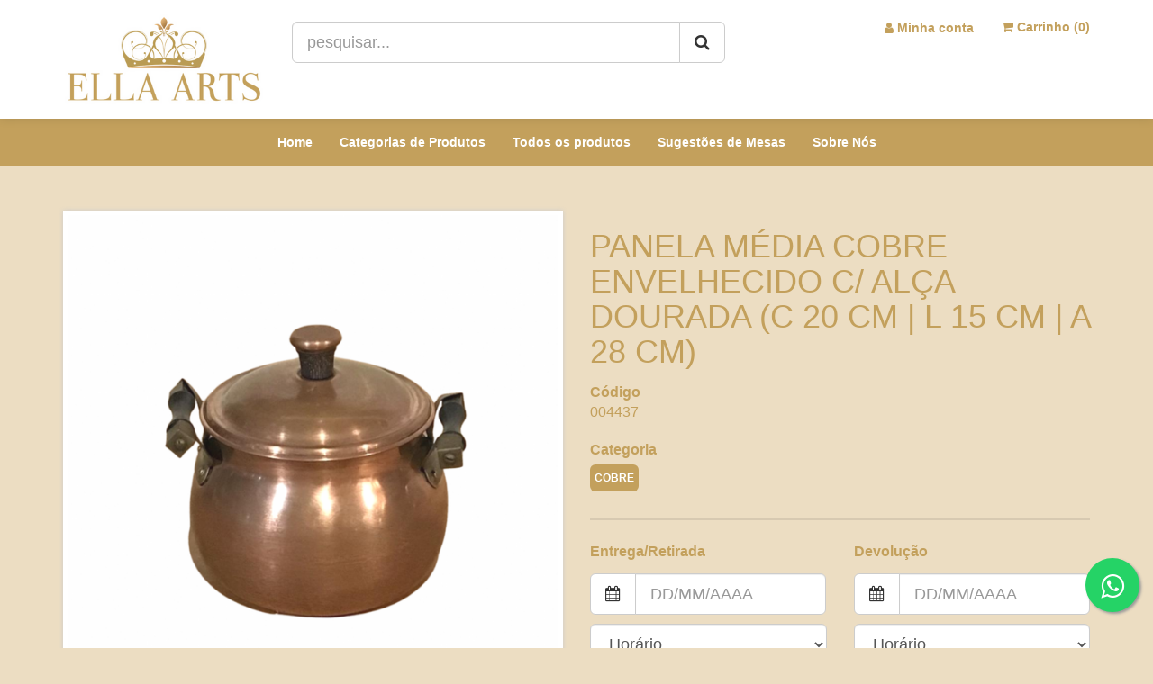

--- FILE ---
content_type: text/html; charset=utf-8
request_url: https://ellaarts.com.br/Shop/p/004437/panela-media-cobre-envelhecido-c-alca-dourada-c-20-cm--l-15-cm--a-28-cm
body_size: 7971
content:
<!DOCTYPE html>
<html lang="pt-br">
    <head>
            
        <!-- Global site tag (gtag.js) - Google Analytics -->
        <script async src="https://www.googletagmanager.com/gtag/js?id=UA-60739030-1"></script>
        <script>
            window.dataLayer = window.dataLayer || [];
            function gtag(){dataLayer.push(arguments);}
            gtag('js', new Date());
            gtag('config', 'UA-60739030-1');            
        </script>
        <script async src="https://www.googletagmanager.com/gtag/js?id=G-LC5TDYYBCJ"></script>
        <script>
          window.dataLayer = window.dataLayer || [];
          function gtag(){dataLayer.push(arguments);}
          gtag('js', new Date());

          gtag('config', 'G-LC5TDYYBCJ');
          gtag('set', 'event_properties', {'page_view_store': '2964'});
          gtag('set', 'user_properties', {'stores': '2964'});
          gtag('config', 'G-LC5TDYYBCJ', {
                'custom_map': {'dimension3': 'stores'}
            });
            gtag('event', 'page_view', {'stores': '2964'});
        </script>
        <meta name="facebook-domain-verification" content="200740891649321" /><meta name="google-site-verification" content="hpZRXt8ipXauAZpZ106eunzCGWCflZCmnbf1nCtmueA" />        <!-- SITE TITTLE -->
        <meta charset="utf-8">
        <meta http-equiv="X-UA-Compatible" content="IE=edge">
        <meta name="viewport" content="width=device-width, initial-scale=1">
        <meta charset="utf-8">
        <meta http-equiv="X-UA-Compatible" content="IE=edge">
        <meta name="viewport" content="width=device-width, initial-scale=1, maximum-scale=1, user-scalable=no">
        <meta name="description" content="PANELA MÉDIA COBRE ENVELHECIDO C/ ALÇA DOURADA (C 20 CM | L 15 CM | A 28 CM)">
        <meta name="author" content="www.estoquenow.com.br">
        <link rel="icon" href="https://thumb110.estoquenow.com.br:8443/timthumb?src=https://www.estoquenow.com.br/uploads/companies/2964/ella-arts---versao-01-corte_e7eb5a361a1fee5fffc82400d533696b.png&w=20" type="image/x-icon">        <title>PANELA MÉDIA COBRE ENVELHECIDO C/ ALÇA DOURADA (C 20 CM | L 15 CM | A 28 CM)</title>
        <meta name="keywords" content="PANELA MÉDIA COBRE ENVELHECIDO C/ ALÇA DOURADA (C 20 CM | L 15 CM | A 28 CM), estoquenow.com.br" />
        <meta property="og:locale" content="pt_BR" />
<meta property="og:title" content="PANELA MÉDIA COBRE ENVELHECIDO C/ ALÇA DOURADA (C 20 CM | L 15 CM | A 28 CM)" />
<meta property="og:url" content="http://www.ellaarts.com.br/Shop/p/004437/panela-media-cobre-envelhecido-c-alca-dourada-c-20-cm--l-15-cm--a-28-cm" />
<meta property="og:description" content="" />
<meta property="og:image" content="https://img-estoquenow.s3.amazonaws.com/items/2964/panela-media-cobre-envelhecido-c-alca-dourada-c-20-cm--l-15-cm--a-28-cm_feeb597af8c55ee0e83f219d42d5b595.png" />
<meta property="og:image:type" content="image/png" />
<meta property="og:type" content="website"><meta property="og:site_name" content="ELLA ARTS - Aluguel de Artigos para Eventos" />
        
        <!-- PLUGINS CSS STYLE -->
        <!--<link href="plugins/jquery-ui/jquery-ui.css" rel="stylesheet">-->
        <link href="https://assets-now.s3.amazonaws.com/css/bootstrap.min.css?v=1.0.397" rel="stylesheet">
        <link href="https://www.estoquenow.com.br/templates/shop/assets/css/virtual_store.min.css?v=1.0.397" rel="stylesheet">
        <link href="https://assets-now.s3.amazonaws.com/css/datepicker.css?v=1.0.397" rel="stylesheet">
        <link href="https://assets-now.s3.amazonaws.com/css/bootstrap-colorpicker.min.css?v=1.0.397" rel="stylesheet">
        <link rel='stylesheet' type='text/css' href='/shop/style?v=1.0.397' />

        <!-- Custom Fonts -->
        <link href="https://www.estoquenow.com.br/assets/font-awesome/css/font-awesome.min.css?v=1.0.397" rel="stylesheet" type="text/css">
        <!-- GOOGLE FONT -->
        <link href='https://fonts.googleapis.com/css?family=Oxygen:400,300,700' rel='stylesheet' type='text/css'>

                    <link href="https://www.estoquenow.com.br/templates/shop/assets/css/jquery.bxslider.min.css?v=1.0.397" rel="stylesheet" />
                        <link href="https://www.estoquenow.com.br/templates/shop/assets/js/photoswipe/photoswipe.css?v=1.0.397" rel="stylesheet" />
                        <link href="https://www.estoquenow.com.br/templates/shop/assets/js/photoswipe/default-skin/default-skin.css?v=1.0.397" rel="stylesheet" />
            
        <!-- HTML5 shim and Respond.js for IE8 support of HTML5 elements and media queries -->
        <!-- WARNING: Respond.js doesn't work if you view the page via file:// -->
        <!--[if lt IE 9]>
        <script src="https://oss.maxcdn.com/html5shiv/3.7.2/html5shiv.min.js"></script>
        <script src="https://oss.maxcdn.com/respond/1.4.2/respond.min.js"></script>
        <![endif]-->
        <script type="text/javascript">
            var RootApp = {url: ''};
            var RootAppImage = {url: ''};
            var MessageApp = {
                object_message: null            };
        </script>
		        <!-- Facebook Pixel Code -->
        <script>
          !function(f,b,e,v,n,t,s)
          {if(f.fbq)return;n=f.fbq=function(){n.callMethod?
          n.callMethod.apply(n,arguments):n.queue.push(arguments)};
          if(!f._fbq)f._fbq=n;n.push=n;n.loaded=!0;n.version='2.0';
          n.queue=[];t=b.createElement(e);t.async=!0;
          t.src=v;s=b.getElementsByTagName(e)[0];
          s.parentNode.insertBefore(t,s)}(window, document,'script',
          'https://connect.facebook.net/en_US/fbevents.js');
          fbq('init', '2992663660965412');
          fbq('track', 'PageView');
		  fbq('track', 'ViewContent', {    content_name: 'PANELA MÉDIA COBRE ENVELHECIDO C/ ALÇA DOURADA (C 20 CM | L 15 CM | A 28 CM)',    content_category: 'COBRE',    content_ids: ['004437'],    content_type: 'product',    value: 60.1,    currency: 'BRL'});        </script>
        <noscript><img height="1" width="1" style="display:none"
                       src="https://www.facebook.com/tr?id=2992663660965412&ev=PageView&noscript=1"
        /></noscript>
        <!-- End Facebook Pixel Code -->
                    </head>
    <body onload="displayMessageShop();">
		        <div class="page-loading"><div class="loading-center"><i class="fa fa-circle-o-notch fa-4x fa-spin"></i></div></div>
        <div class="main-wrapper">
            <!-- NAVBAR -->
            <nav class="navbar middleBar" data-spy="affix" data-offset-top="400">
                <div class="container">
                    <div class="navbar-header">
                                                <a href="/" class="navbar-brand"><img src="https://thumb110.estoquenow.com.br:8443/timthumb?src=https://www.estoquenow.com.br/uploads/companies/2964/ella-arts---versao-01-corte_e7eb5a361a1fee5fffc82400d533696b.png&h=150" class="img-responsive img-logo"></a>

                        <form class="form-search navbar-form navbar-left" role="search" action="/Shop/search" method="get">
                            <div class="input-group">
                                <input type="text" class="form-control input-lg" name="query" id="query" placeholder="pesquisar..." size="35"  value="">
                                <span class="input-group-btn">
                                    <button class="btn btn-default btn-lg" type="submit"><i class="fa fa-search"></i></button>
                                </span>
                            </div>
                        </form>
                        <ul class="nav navbar-nav navbar-right text-center" id="navbar-top-menu">                            
                                                            <li>
                                    <a href="/shop/my_account" class="btn btn-login"><i class="fa fa-user"></i> <span class="hidden-xs">Minha conta</span></a>
                                </li>
                                                        <li class="dropdown" id="dropdown-shoppingcart">
                                <a href="/Shoppingcart/checkout" class="dropdown-toggle btn-shoppingcart" ><i class="fa fa-shopping-cart"></i>  <span class="hidden-xs">Carrinho (<span id="total_items_shoppingcart">0</span>)</span></a>
                                <ul class="dropdown-menu hidden-sm" style="padding: 15px;min-width: 250px;">
                                   <li id="dropdown-items-shoppingcart">
                                   </li>
                                   <li>
                                       <a class="btn btn-shop-primary btn-block" href="/Shoppingcart/checkout"><i class="fa fa-shopping-cart"></i> Ver Carrinho</a>
                                   </li>
                                </ul>
                            </li>
                        </ul>
                    </div>
                </div>
            </nav>            
            <header class="header-menu">
                <div class="container">
                    <nav class="navbar navbar-center">
                        <div class="navbar-header">
                            <button type="button" class="navbar-toggle navbar-btn pull-left collapsed" data-toggle="collapse" data-target="#navbarNavDropdownMainMenu" aria-expanded="false" aria-controls="navbar">                            
                                <i class="fa fa-bars pull-left"></i>
                                <span class="hidden visible-xs pull-left"> Menu</span>
                            </button>
                        </div>
                        <div class="collapse navbar-collapse" id="navbarNavDropdownMainMenu">
                            <ul class="nav navbar-nav">
                                <li><a href="https://www.ellaarts.com.br/">Home</a></li><li><a href="http://www.ellaarts.com.br/shop/categories">Categorias de Produtos</a></li><li><a href="https://www.ellaarts.com.br/Shop/search">Todos os produtos</a></li><li><a href="http://www.ellaarts.com.br/shop/category/36779_mesas-prontas">Sugestões de Mesas</a></li><li><a href="http://www.ellaarts.com.br/shop/page/1304/">Sobre Nós</a></li>                            </ul>
                        </div>
                    </nav>
                </div>
            </header>
                        <!--CONTENT-->
                        <div class="container">
                <div id="shop-message">
                </div>
            </div>
            <div class="content-site">    
    <div class="container">
        <!-- Portfolio Item Heading -->        
        <form action="/Shoppingcart/buy_product" method="POST" onsubmit="return isValidBuyProduct();">
            <input type="hidden" name="oid" id="oid" value="vVoEQP5tPmBVSbia_UNBrldDbithdHVEQVdocHFHNE1qZm82ZFE9PQ">
            <input type="hidden" name="ref" id="ref" value="">
            <input type="hidden" name="item_cod" id="item_cod" value="004437"> 
            <input type="hidden" name="selected_property" id="selected_property" value="">        
            <!-- Portfolio Item Row -->
            <div class="row">
                <div class="col-md-6"> 
                	<div class="form-group visible-xs-block hidden-sm hidden-md hidden-lg">
                        <h1 class="product-title text-uppercase">PANELA MÉDIA COBRE ENVELHECIDO C/ ALÇA DOURADA (C 20 CM | L 15 CM | A 28 CM)</h1>
                    </div>
                	                	
                    <ul class="bxslider">
                                                    <li><a href="javascript:void(0);" onclick="zoomGallery(0)"><img src="https://thumb110.estoquenow.com.br:8443/timthumb?src=https://img-estoquenow.s3.amazonaws.com/items/2964/panela-media-cobre-envelhecido-c-alca-dourada-c-20-cm--l-15-cm--a-28-cm_feeb597af8c55ee0e83f219d42d5b595.png&w=650" title="PANELA MÉDIA COBRE ENVELHECIDO C/ ALÇA DOURADA (C 20 CM | L 15 CM | A 28 CM)" alt="PANELA MÉDIA COBRE ENVELHECIDO C/ ALÇA DOURADA (C 20 CM | L 15 CM | A 28 CM)" class="img-responsive"></a></li>                            
                                            </ul>
                    <div id="bx-pager" class="row form-group">
                        <div class="col-lg-3 col-md-3 col-sm-3 col-xs-3 thumb"><a data-slide-index="0" href="" onclick="zoomGallery(0)"><img src="https://thumb110.estoquenow.com.br:8443/timthumb?src=https://img-estoquenow.s3.amazonaws.com/items/2964/panela-media-cobre-envelhecido-c-alca-dourada-c-20-cm--l-15-cm--a-28-cm_feeb597af8c55ee0e83f219d42d5b595.png&w=80" class="img-responsive img-gallery-product" width="100%"/></a></div>                    </div>                    
                </div>
                <div class="col-md-6">                         
                    <div class="form-group hidden-xs">
                        <h1 class="product-title text-uppercase ">PANELA MÉDIA COBRE ENVELHECIDO C/ ALÇA DOURADA (C 20 CM | L 15 CM | A 28 CM)</h1>
                    </div>
                    <div class="row">
                        <div class="col-md-6">                            
                            <div class="form-group">
                                <dl class="dl-list">
                                    <dt>Código</dt><dd> 004437</dd>                                    
                                </dl> 
                            </div>
                        </div>                            
                    </div>                                                          
                                        <div class="form-group">
                        <dl class="dl-list">
                            <dt>Categoria</dt>
                            <dd>
                                <ul class="list-inline">
                                    <li class="tag-category text-uppercase"><a href="/shop/category/15004_cobre">COBRE</a></li>                    
                                </ul> 
                            </dd>
                        </dl>                  
                    </div>
                                        <hr/>                    
                                        
                    <div class="form-group">                        
                        <div class="row">  
                            <div class="col-md-12">
                                <span id="message_properties" class="error_field"></span>
                            </div>
                        </div>
                        <div class="row"><div class="col-md-6"><div class="form-group"><label>Entrega/Retirada</label><p><div class="input-group">   <span class="input-group-btn">   <button class="btn btn-default btn-calendar btn-lg" type="button"><i class="fa fa-calendar"></i></button>   </span>   <input id="item_rental_date_begin" name="item_rental_date_begin" onchange="checkItemAvailability();" data-field="Início da Locação" class="form-control currentdate input-lg" autocomplete="off" data-provide="datepicker" placeholder="DD/MM/AAAA" value="" aria-describedby="basic-addon2" type="text"></div></p><p><select class="form-control input-lg" name="item_rental_time_begin" id="item_rental_time_begin" onchange="checkItemAvailability();" data-field="Hora Inicial da Locação"><option value="">Horário</option><option value="manha" >Manhã</option><option value="tarde" >Tarde</option><option value="noite" >Noite</option></select></p></div></div><div class="col-md-6"><div class="form-group"><label>Devolução</label><p><div class="input-group">   <span class="input-group-btn">   <button class="btn btn-default btn-calendar btn-lg" type="button"><i class="fa fa-calendar"></i></button>   </span>   <input id="item_rental_date_end" name="item_rental_date_end" onchange="checkItemAvailability();" data-field="Término da Locação" class="form-control currentdate input-lg" autocomplete="off" data-provide="datepicker" placeholder="DD/MM/AAAA" value="" aria-describedby="basic-addon2" type="text"></div></p><p><select class="form-control input-lg" name="item_rental_time_end" id="item_rental_time_end" onchange="checkItemAvailability();" data-field="Hora Final da Locação"><option value="">Horário</option><option value="manha" >Manhã</option><option value="tarde" >Tarde</option><option value="noite" >Noite</option></select></p></div></div></div><br>                        <div class="row">      
                            <div class="col-md-4"><label>Quantidade</label><select class="form-control input-lg select-item-qty" name="qty_product_004437" id="qty_product_004437"  onchange="checkItemAvailability();" style="display:inline;"><option value="1">1</option></select> </div><div class="col-md-6"><h1>R$ 60,10</h1></div>                        </div>
                        <br>
                        <div id="item-availability-message"></div>
                    </div>                      
                    <div class="row">          
                        <div class="col-md-6">
						<div class="form-group">
                            <div><a href="javascript:void(0);" onclick="addItemCart('004437');" id="btnBuy_004437" class="btn btn-buy btn-lg btn-block text-uppercase" data-label="Alugar">Alugar</a></div>                        </div>                        
                        </div>                        
                        <div class="col-md-6 text-right">
                                    <a class="btn_share btn_share_facebook btn btn-lg" href="http://www.facebook.com/sharer.php?u=ellaarts.com.br/shop/p/004437/panela-media-cobre-envelhecido-c-alca-dourada-c-20-cm--l-15-cm--a-28-cm" title="Compartilhar via Facebook" target="_blank"><i class="fa fa-facebook"></i></a>                
                        </div>
                    </div>                  
                    <hr>
                    <div class="form-group">
                        <dl class="dl-list">
                        <dt>Detalhes do produto</dt><dd>Altura: 28,00 cm</dd><dd>Largura: 15,00 cm</dd><dd>Comprimento: 20,00 cm</dd>                        </dl>                         
                        <a href="https://api.whatsapp.com/send?phone=5511966087139&amp;text=Olá! gostaria pedir o item [004437] PANELA MÉDIA COBRE ENVELHECIDO C/ ALÇA DOURADA (C 20 CM | L 15 CM | A 28 CM) %0A https://ellaarts.com.br/Shop/p/004437/panela-media-cobre-envelhecido-c-alca-dourada-c-20-cm--l-15-cm--a-28-cm" class="btn btn-default" target="_blank"><img src="/assets/img/whatsapp.png"> Pedir por WhatsApp</a>                    </div>                    
                </div>

            </div> <!-- cd-single-item -->
            <!--<section class="cd-content">
		<p>
			Lorem ipsum dolor sit amet, consectetur adipisicing elit. Cum voluptatem, quisquam veniam sequi in quasi excepturi laudantium fugit nihil odio minima quae consequuntur dolorum pariatur obcaecati, adipisci dignissimos officia saepe itaque deleniti porro odit vitae voluptate. Blanditiis sunt obcaecati corporis, alias adipisci. Eum illum voluptatibus expedita nulla eius provident pariatur!Lorem ipsum dolor sit amet, consectetur adipisicing elit. Cum voluptatem, quisquam veniam sequi in quasi excepturi laudantium fugit nihil odio minima quae consequuntur dolorum pariatur obcaecati, adipisci dignissimos officia saepe itaque deleniti porro odit vitae voluptate.
		</p>
            </section>-->
            
            <!-- /.row -->
        </form>
    </div>   
    <hr style="clear: both;">	
    <section id="section-recommendation-who-bought" style="display:none;">
        <div class="container">   
            <div class="row">
                <div class="col-md-12">
                    
                </div>
            </div>
            <div class="row">
                <div class="col-md-12">
                    <div class="controls pull-right controls-recommendation-who-bought">
                        <a class="left fa fa-chevron-left btn btn-shop-primary" href="#carousel-recommendation-who-bought" data-slide="prev"></a>
                        <a class="right fa fa-chevron-right btn btn-shop-primary" href="#carousel-recommendation-who-bought" data-slide="next"></a>
                    </div>
                    <h3>Quem alugou este produto também alugou</h3>
                </div>
            </div>    
            <br>
            <div id="carousel-recommendation-who-bought" class="carousel slide row">
                <!-- Wrapper for slides -->
                <div class="carousel-inner">                    
                </div>
            </div>
        </div>
        <br>
    </section>    
    <section class="section-related-products">
        <div class="container">
            <!-- Related Products Row -->        
            <div class="row">
                <div class="col-md-12">
                    <h3 class="page-header">Você também vai gostar destes produtos</h3>
                </div>
            </div>
            <div class="row list-related-products">
                <div class="col-md-12">
                    <div class="div-loader">
                        <img src="/assets/img/rolling.gif">
                    </div>                
                </div>
            </div>
        </div>    
    </section>            
</div>

<!-- Modal ALERT ME-->
<div id="modal-alertme" class="modal fade" role="dialog">
    <div class="modal-dialog">
        <!-- Modal content-->
        <div class="modal-content">
            <div class="modal-header">
                <button type="button" class="close" data-dismiss="modal">&times;</button>
                <h4 class="modal-title">Avise-me quando o produto estiver disponível</h4>
            </div>
            <div class="modal-body">
                <form id="formNotifyProductAvailability_vVoEQP5tPmBVSbia_UNBrldDbithdHVEQVdocHFHNE1qZm82ZFE9PQ" method="post">
                    <div class="form-group">
                        <label for="alertme_name">Nome <small class="text-muted">(obrigatório)</small></label>
                        <input type="text" name="alertme_name" id="alertme_name" placeholder="Seu Nome Completo" required="true" class="form-control form-waiting input-lg">              
                    </div> 
                    <div class="form-group">
                        <label for="alertme_email">E-mail <small class="text-muted">(obrigatório)</small></label>
                        <input type="email" name="alertme_email" id="alertme_email" placeholder="Seu E-mail" required="true" class="form-control form-waiting input-lg">              
                    </div>  
                    <div class="row">
                        <div class="col-md-6">
                            <div class="form-group">
                                <label for="alertme_phone">Telefone <small class="text-muted">(obrigatório)</small></label>
                                <input type="email" name="alertme_phone" id="alertme_phone" placeholder="Seu Telefone" required="true" class="form-control phone form-waiting input-lg">              
                            </div>
                        </div>
                    </div>
                </form>
            </div>
            <div class="modal-footer">
                <button type="button" class="btn btn-default btn-lg" data-dismiss="modal">Fechar</button>
                <button type="button" class="btn btn-success form-waiting btn-lg" id="btnSendEmail" onclick="send_notify_product_availability('vVoEQP5tPmBVSbia_UNBrldDbithdHVEQVdocHFHNE1qZm82ZFE9PQ');">Enviar</button>
            </div>
        </div>

    </div>
</div>
<!-- /Modal ALERT ME-->
        </div>
        <!-- Footer -->
        <footer>
			<a href="https://api.whatsapp.com/send?phone=5511966087139&amp;text=Ol%C3%A1%21+Gostaria+de+mais+informa%C3%A7%C3%B5es+sobre+a+loca%C3%A7%C3%A3o+e+decora%C3%A7%C3%A3o+para+minha+festa%21" class="float-whatsapp" onclick="gtag('event', 'conversion_event_contact', { 'event_category': 'Contato', 'event_label': 'WhatsApp' });" target="_blank"><i class="fa fa-whatsapp my-float"></i></a>            <section class="footer clearfix">
                <div class="container">
                    <div class="row">
                        <div class="col-md-3 col-xs-12 col-sm-12 col-lg-3">
                            <ul class="list-inline text-center">
                                <li><a href="https://www.instagram.com/ellaarts/" class="footer-socia-icon" target="_blank"><i class="fa fa-instagram fa-2x"></i></a></li><li><a href="https://www.youtube.com/c/EllaArtsChannel" class="footer-socia-icon" target="_blank"><i class="fa fa-youtube fa-2x"></i></a></li>                            </ul>                            
                        </div>
                        <div class="col-md-3 col-xs-12 col-sm-12 col-lg-3">
                            <div class="footerLink">
                                <h5>ELLA ARTS - Aluguel de Artigos para Eventos</h5>                                
                                <ul class="list-unstyled">
                                  <li><a href="https://www.ellaarts.com.br/">Home</a></li><li><a href="http://www.ellaarts.com.br/shop/categories">Categorias de Produtos</a></li><li><a href="https://www.ellaarts.com.br/Shop/search">Todos os produtos</a></li>                                </ul>                                
                            </div>
                        </div>
                        <div class="col-md-3 col-xs-12 col-sm-12 col-lg-3">
                            <div class="footerLink">
                                <h5>Contato</h5>
                                <ul class="list-unstyled">                                  
                                  <li><i class="fa fa-envelope-o"></i> <a href="mailto:contato@ellaarts.com.br" class="text-contact">contato@ellaarts.com.br</a></li><li class="text-contact"><i class="fa fa-whatsapp"></i>  <a target="_blank" href="https://wa.me/5511966087139">(11)9.6608-7139</a></li><li class="text-contact"><i class="fa fa-phone"></i>  <a target="_blank" href="tel:1132945732">(11)3294-5732</a></li><li class="text-contact"><i class="fa fa-clock-o"></i> Horário de Funcionamento:<br>Seg a Sex 09h-18h | Sáb 09h-12h</li>                                </ul>
                            </div>
                        </div>
                        <div class="col-md-3 col-xs-12 col-sm-12 col-lg-3">
                            <div class="footerLink">
                                                        </div>
                        </div>
                    </div>
                    <br><div class="form-group text-center"><img src="/templates/shop/assets/img/selo01_300x60.gif" class="img-responsive inline"></div>                </div>
            </section>
            <section class="info-footer">
                <div class="container">
                    <div class="row">
                        <div class="col-md-8">
                            <div class="form-group">
                                <p class="text-muted">Copyright © ELLA ARTS - Aluguel de Artigos para Eventos / CNPJ: 16.507.141/0001-35</p>
								                                
                            </div>
                        </div>
                        <div class="col-md-4">
                            <div class="form-group">
                                <ul class="list-inline text-right">
                                    <li>
                                        <p class="copyright text-muted">Tecnologia &copy; <a href="http://www.estoquenow.com.br/?utm_source=ecommerce&utm_campaign=www.ellaarts.com.br&utm_medium=site" class="link-estoquenow" target="_blank">Estoque NOW</a>.</p>
                                    </li>
                                </ul>
                            </div>
                        </div>
                    </div>
                </div>
            </section>
        </footer>

        <!-- jQuery -->
        <script type="text/javascript" src="https://assets-now.s3.amazonaws.com/js/jquery-1.11.3.min.js?v=1.0.397"></script>

        <!-- Bootstrap Core JavaScript -->
        <script type="text/javascript" src="https://assets-now.s3.amazonaws.com/js/bootstrap.min.js?v=1.0.397"></script>

        <!-- Mask JavaScript -->
        <script type="text/javascript" src="https://assets-now.s3.amazonaws.com/js/bootstrap-datepicker.js?v=1.0.397" charset="UTF-8"></script>
        <script type="text/javascript" src="https://assets-now.s3.amazonaws.com/js/jquery.maskMoney.min.js?v=1.0.397"></script>
        <script type="text/javascript" src="https://assets-now.s3.amazonaws.com/js/meiomask.min.js?v=1.0.397"></script>
        <script type="text/javascript" src="https://assets-now.s3.amazonaws.com/js/jquery.mask.min.js?v=1.0.397"></script>


        <!-- Custom Theme JavaScript -->
        <script src="https://cdn.jsdelivr.net/npm/lozad/dist/lozad.min.js?v=1.0.397"></script>
        <script src="https://assets-now.s3.amazonaws.com/js/bootstrap-colorpicker.min.js?v=1.0.397"></script>
        <script src="https://assets-now.s3.amazonaws.com/js/scripts.js?v=1.0.397"></script>
        <script src="https://www.estoquenow.com.br/templates/shop/assets/js/scripts.js?v=1.0.397"></script>
        <script async src="https://www.estoquenow.com.br/templates/shop/assets/js/shoppingcart.js?v=1.0.397"></script>

        <!-- Custom JavaScript -->
                        <script src="https://www.estoquenow.com.br/templates/shop/assets/js/jquery.bxslider.min.js?v=1.0.397"></script>
                            <script src="https://www.estoquenow.com.br/templates/shop/assets/js/photoswipe/photoswipe.min.js?v=1.0.397"></script>
                            <script src="https://www.estoquenow.com.br/templates/shop/assets/js/photoswipe/photoswipe-ui-default.min.js?v=1.0.397"></script>
                            <script src="https://www.estoquenow.com.br/templates/shop/assets/js/item.js?v=1.0.397"></script>
            		<div id="modal-shoppingcart" class="modal fade modal-scrollable" role="dialog">
            <div class="modal-dialog modal-sm">
                <!-- Modal content-->
                <div class="modal-content">
                    <div class="modal-header bg-green text-white">
                        <button type="button" class="close" data-dismiss="modal">&times;</button>
                        <h4 class="modal-title"><i class="fa fa-check-circle"></i> Item adicionado ao carrinho</h4>
                    </div>
                    <div class="modal-body">
                        <div id="modal-items-shoppingcart">
                        </div>
                    </div>
                    <div class="modal-footer">
                        <a href="/Shoppingcart/checkout" class="btn btn-success btn-block">Ir para o carrinho</a>
                        <a href="/Shop/search" class="btn btn-primary btn-block">Escolher mais produtos</a>
                    </div>
                </div>
            </div>
        </div> 
                
        <div id="modal-user-login" class="modal fade modal-scrollable" role="dialog">
            <div class="modal-dialog modal-sm">
                <!-- Modal content-->
                <div class="modal-content">
                    <form id="formLogin" method="POST" action="/shopper/do_login" name="formLogin" class="form">
                        <input type="hidden" name="redirect_to" value="/Shop/p/004437/panela-media-cobre-envelhecido-c-alca-dourada-c-20-cm--l-15-cm--a-28-cm">
                        <div class="modal-header">
                            <button type="button" class="close" data-dismiss="modal">&times;</button>
                            <h4 class="modal-title"><i class="fa fa-user"></i> Já sou cliente</h4>
                        </div>
                        <div class="modal-body">
                            <div class="form-group">
                                <label>E-mail</label>
                                <input type="text" class="form-control input-lg" id="username" name="email" placeholder="E-mail" required="true">
                            </div>
                            <div class="form-group">
                                <label>Senha</label>
                                <input type="password" class="form-control input-lg" id="userpassword" name="password" placeholder="Senha"  required="true">
                            </div>
                            <div class="form-group">
                                <div style="text-align:right;">
                                    <p><a href="/shopper/forgot_password">Esqueceu sua senha?</a></p>
                                </div>
                            </div>
                            <div class="form-group" style="text-align:right;">

                            </div>
                        </div>
                        <div class="modal-footer">
                            <button type="submit" class="btn btn-success btn-block">Fazer login</button>  
                            <a href="/shop/my_account" class="btn btn-default btn-block">Criar minha conta</a>                      
                        </div>
                    </form>
                </div>
            </div>
        </div>   
        <!-- Root element of PhotoSwipe. Must have class pswp. -->
        <div class="pswp" tabindex="-1" role="dialog" aria-hidden="true">
            <!-- Background of PhotoSwipe. 
                 It's a separate element as animating opacity is faster than rgba(). -->
            <div class="pswp__bg"></div>
            <!-- Slides wrapper with overflow:hidden. -->
            <div class="pswp__scroll-wrap">
                <!-- Container that holds slides. 
                    PhotoSwipe keeps only 3 of them in the DOM to save memory.
                    Don't modify these 3 pswp__item elements, data is added later on. -->
                <div class="pswp__container">
                    <div class="pswp__item"></div>
                    <div class="pswp__item"></div>
                    <div class="pswp__item"></div>
                </div>
                <!-- Default (PhotoSwipeUI_Default) interface on top of sliding area. Can be changed. -->
                <div class="pswp__ui pswp__ui--hidden">
                    <div class="pswp__top-bar">
                        <!--  Controls are self-explanatory. Order can be changed. -->
                        <div class="pswp__counter"></div>
                        <button class="pswp__button pswp__button--close" title="Close (Esc)"></button>
                        <button class="pswp__button pswp__button--share" title="Share"></button>
                        <button class="pswp__button pswp__button--fs" title="Toggle fullscreen"></button>
                        <button class="pswp__button pswp__button--zoom" title="Zoom in/out"></button>
                        <!-- Preloader demo https://codepen.io/dimsemenov/pen/yyBWoR -->
                        <!-- element will get class pswp__preloader--active when preloader is running -->
                        <div class="pswp__preloader">
                            <div class="pswp__preloader__icn">
                                <div class="pswp__preloader__cut">
                                    <div class="pswp__preloader__donut"></div>
                                </div>
                            </div>
                        </div>
                    </div>
                    <div class="pswp__share-modal pswp__share-modal--hidden pswp__single-tap">
                        <div class="pswp__share-tooltip"></div> 
                    </div>
                    <button class="pswp__button pswp__button--arrow--left" title="Previous (arrow left)">
                    </button>
                    <button class="pswp__button pswp__button--arrow--right" title="Next (arrow right)">
                    </button>
                    <div class="pswp__caption">
                        <div class="pswp__caption__center"></div>
                    </div>
                </div>
            </div>
        </div>
		    </body>
</html>


--- FILE ---
content_type: text/html; charset=utf-8
request_url: https://ellaarts.com.br/Shop/ajax_loading_related_items/?item_id=vVoEQP5tPmBVSbia_UNBrldDbithdHVEQVdocHFHNE1qZm82ZFE9PQ
body_size: 2586
content:
<li class="text-center">    <div class="product-image"><a href="/Shop/p/001886/porta-doce-3-andares-cobre-e-vidro-tam-g-d-40-cm--a-49-cm" data-uri="/Shop/p/001886/porta-doce-3-andares-cobre-e-vidro-tam-g-d-40-cm--a-49-cm" data-id="001886" style="display: inline-block;"><img data-src="https://thumb110.estoquenow.com.br:8443/timthumb?src=https://img-estoquenow.s3.amazonaws.com/items/2964/1886.JPG&w=270" alt="PORTA DOCE 3 ANDARES COBRE E VIDRO TAM G (D 40 CM | A 49 CM)" title="PORTA DOCE 3 ANDARES COBRE E VIDRO TAM G (D 40 CM | A 49 CM)" class="img-responsive lozad"></a></div>      <a href="/Shop/p/001886/porta-doce-3-andares-cobre-e-vidro-tam-g-d-40-cm--a-49-cm"><div class="product-title text-center">PORTA DOCE 3 ANDARES COBRE E VIDRO TAM G (D 40 CM | A 49 CM)</div></a>    <div class="product-bottom"><div class="product-price"><h4>R$ 95,80</h4></div>      <div><a href="javascript:void(0);" onclick="addItemCart('001886');" id="btnBuy_001886" class="btn btn-buy btn-lg btn-block " data-label="Alugar"><i class="fa fa-shopping-cart"></i> Alugar</a></div>    </div></li><li class="text-center">    <div class="product-image"><a href="/Shop/p/001896/porta-doce-3-andares-cobre-tam-g-d-31-cm--a-30-cm" data-uri="/Shop/p/001896/porta-doce-3-andares-cobre-tam-g-d-31-cm--a-30-cm" data-id="001896" style="display: inline-block;"><img data-src="https://thumb110.estoquenow.com.br:8443/timthumb?src=https://img-estoquenow.s3.amazonaws.com/items/2964/1896.JPG&w=270" alt="PORTA DOCE 3 ANDARES COBRE TAM G (D 31 CM | A 30 CM)" title="PORTA DOCE 3 ANDARES COBRE TAM G (D 31 CM | A 30 CM)" class="img-responsive lozad"></a></div>      <a href="/Shop/p/001896/porta-doce-3-andares-cobre-tam-g-d-31-cm--a-30-cm"><div class="product-title text-center">PORTA DOCE 3 ANDARES COBRE TAM G (D 31 CM | A 30 CM)</div></a>    <div class="product-bottom"><div class="product-price"><h4>R$ 62,35</h4></div>      <div><a href="javascript:void(0);" onclick="addItemCart('001896');" id="btnBuy_001896" class="btn btn-buy btn-lg btn-block " data-label="Alugar"><i class="fa fa-shopping-cart"></i> Alugar</a></div>    </div></li><li class="text-center">    <div class="product-image"><a href="/Shop/p/001897/porta-doce-3-andares-cobre-tam-m-d-23-cm--a-30-cm" data-uri="/Shop/p/001897/porta-doce-3-andares-cobre-tam-m-d-23-cm--a-30-cm" data-id="001897" style="display: inline-block;"><img data-src="https://thumb110.estoquenow.com.br:8443/timthumb?src=https://img-estoquenow.s3.amazonaws.com/items/2964/1897.JPG&w=270" alt="PORTA DOCE 3 ANDARES COBRE TAM M (D 23 CM | A 30 CM)" title="PORTA DOCE 3 ANDARES COBRE TAM M (D 23 CM | A 30 CM)" class="img-responsive lozad"></a></div>      <a href="/Shop/p/001897/porta-doce-3-andares-cobre-tam-m-d-23-cm--a-30-cm"><div class="product-title text-center">PORTA DOCE 3 ANDARES COBRE TAM M (D 23 CM | A 30 CM)</div></a>    <div class="product-bottom"><div class="product-price"><h4>R$ 45,55</h4></div>      <div><a href="javascript:void(0);" onclick="addItemCart('001897');" id="btnBuy_001897" class="btn btn-buy btn-lg btn-block " data-label="Alugar"><i class="fa fa-shopping-cart"></i> Alugar</a></div>    </div></li><li class="text-center">    <div class="product-image"><a href="/Shop/p/001920/porta-torta-com-pe-liso-cobre-tam-g-d-20-cm--a-20-cm" data-uri="/Shop/p/001920/porta-torta-com-pe-liso-cobre-tam-g-d-20-cm--a-20-cm" data-id="001920" style="display: inline-block;"><img data-src="https://thumb110.estoquenow.com.br:8443/timthumb?src=https://img-estoquenow.s3.amazonaws.com/items/2964/1920.JPG&w=270" alt="PORTA TORTA COM PÉ LISO COBRE TAM G (D 20 CM | A 20 CM)" title="PORTA TORTA COM PÉ LISO COBRE TAM G (D 20 CM | A 20 CM)" class="img-responsive lozad"></a></div>      <a href="/Shop/p/001920/porta-torta-com-pe-liso-cobre-tam-g-d-20-cm--a-20-cm"><div class="product-title text-center">PORTA TORTA COM PÉ LISO COBRE TAM G (D 20 CM | A 20 CM)</div></a>    <div class="product-bottom"><div class="product-price"><h4>R$ 33,00</h4></div>      <div><a href="javascript:void(0);" onclick="addItemCart('001920');" id="btnBuy_001920" class="btn btn-buy btn-lg btn-block " data-label="Alugar"><i class="fa fa-shopping-cart"></i> Alugar</a></div>    </div></li><li class="text-center">    <div class="product-image"><a href="/Shop/p/001921/porta-torta-com-pe-liso-cobre-tam-m-d-15-cm--a-17-cm" data-uri="/Shop/p/001921/porta-torta-com-pe-liso-cobre-tam-m-d-15-cm--a-17-cm" data-id="001921" style="display: inline-block;"><img data-src="https://thumb110.estoquenow.com.br:8443/timthumb?src=https://img-estoquenow.s3.amazonaws.com/items/2964/1921.JPG&w=270" alt="PORTA TORTA COM PÉ LISO COBRE TAM M (D 15 CM | A 17 CM)" title="PORTA TORTA COM PÉ LISO COBRE TAM M (D 15 CM | A 17 CM)" class="img-responsive lozad"></a></div>      <a href="/Shop/p/001921/porta-torta-com-pe-liso-cobre-tam-m-d-15-cm--a-17-cm"><div class="product-title text-center">PORTA TORTA COM PÉ LISO COBRE TAM M (D 15 CM | A 17 CM)</div></a>    <div class="product-bottom"><div class="product-price"><h4>R$ 23,00</h4></div>      <div><a href="javascript:void(0);" onclick="addItemCart('001921');" id="btnBuy_001921" class="btn btn-buy btn-lg btn-block " data-label="Alugar"><i class="fa fa-shopping-cart"></i> Alugar</a></div>    </div></li><li class="text-center">    <div class="product-image"><a href="/Shop/p/001922/porta-torta-com-pe-liso-cobre-tam-p-d-12-cm--a-15-cm" data-uri="/Shop/p/001922/porta-torta-com-pe-liso-cobre-tam-p-d-12-cm--a-15-cm" data-id="001922" style="display: inline-block;"><img data-src="https://thumb110.estoquenow.com.br:8443/timthumb?src=https://img-estoquenow.s3.amazonaws.com/items/2964/1922.JPG&w=270" alt="PORTA TORTA COM PÉ LISO COBRE TAM P (D 12 CM | A 15 CM)" title="PORTA TORTA COM PÉ LISO COBRE TAM P (D 12 CM | A 15 CM)" class="img-responsive lozad"></a></div>      <a href="/Shop/p/001922/porta-torta-com-pe-liso-cobre-tam-p-d-12-cm--a-15-cm"><div class="product-title text-center">PORTA TORTA COM PÉ LISO COBRE TAM P (D 12 CM | A 15 CM)</div></a>    <div class="product-bottom"><div class="product-price"><h4>R$ 15,00</h4></div>      <div><a href="javascript:void(0);" onclick="addItemCart('001922');" id="btnBuy_001922" class="btn btn-buy btn-lg btn-block " data-label="Alugar"><i class="fa fa-shopping-cart"></i> Alugar</a></div>    </div></li><li class="text-center">    <div class="product-image"><a href="/Shop/p/001923/base-redonda-cobre-d-18-cm--a-2-cm" data-uri="/Shop/p/001923/base-redonda-cobre-d-18-cm--a-2-cm" data-id="001923" style="display: inline-block;"><img data-src="https://thumb110.estoquenow.com.br:8443/timthumb?src=https://img-estoquenow.s3.amazonaws.com/items/2964/1923.JPG&w=270" alt="BASE REDONDA COBRE (D 18 CM | A 2 CM)" title="BASE REDONDA COBRE (D 18 CM | A 2 CM)" class="img-responsive lozad"></a></div>      <a href="/Shop/p/001923/base-redonda-cobre-d-18-cm--a-2-cm"><div class="product-title text-center">BASE REDONDA COBRE (D 18 CM | A 2 CM)</div></a>    <div class="product-bottom"><div class="product-price"><h4>R$ 10,00</h4></div>      <div><a href="javascript:void(0);" onclick="addItemCart('001923');" id="btnBuy_001923" class="btn btn-buy btn-lg btn-block " data-label="Alugar"><i class="fa fa-shopping-cart"></i> Alugar</a></div>    </div></li><li class="text-center">    <div class="product-image"><a href="/Shop/p/001924/porta-torta-martelado-cobre-d-35-cm--a-10-cm" data-uri="/Shop/p/001924/porta-torta-martelado-cobre-d-35-cm--a-10-cm" data-id="001924" style="display: inline-block;"><img data-src="https://thumb110.estoquenow.com.br:8443/timthumb?src=https://img-estoquenow.s3.amazonaws.com/items/2964/1924.JPG&w=270" alt="PORTA TORTA MARTELADO COBRE (D 35 CM | A 10 CM)" title="PORTA TORTA MARTELADO COBRE (D 35 CM | A 10 CM)" class="img-responsive lozad"></a></div>      <a href="/Shop/p/001924/porta-torta-martelado-cobre-d-35-cm--a-10-cm"><div class="product-title text-center">PORTA TORTA MARTELADO COBRE (D 35 CM | A 10 CM)</div></a>    <div class="product-bottom"><div class="product-price"><h4>R$ 45,00</h4></div>      <div><a href="javascript:void(0);" onclick="addItemCart('001924');" id="btnBuy_001924" class="btn btn-buy btn-lg btn-block " data-label="Alugar"><i class="fa fa-shopping-cart"></i> Alugar</a></div>    </div></li><li class="text-center">    <div class="product-image"><a href="/Shop/p/001925/vaso-sino-cobre-tam-p-d-10-cm--a-10-cm" data-uri="/Shop/p/001925/vaso-sino-cobre-tam-p-d-10-cm--a-10-cm" data-id="001925" style="display: inline-block;"><img data-src="https://thumb110.estoquenow.com.br:8443/timthumb?src=https://img-estoquenow.s3.amazonaws.com/items/2964/1925.JPG&w=270" alt="VASO SINO COBRE TAM P (D 10 CM | A 10 CM)" title="VASO SINO COBRE TAM P (D 10 CM | A 10 CM)" class="img-responsive lozad"></a></div>      <a href="/Shop/p/001925/vaso-sino-cobre-tam-p-d-10-cm--a-10-cm"><div class="product-title text-center">VASO SINO COBRE TAM P (D 10 CM | A 10 CM)</div></a>    <div class="product-bottom"><div class="product-price"><h4>R$ 20,00</h4></div>      <div><a href="javascript:void(0);" onclick="addItemCart('001925');" id="btnBuy_001925" class="btn btn-buy btn-lg btn-block " data-label="Alugar"><i class="fa fa-shopping-cart"></i> Alugar</a></div>    </div></li><li class="text-center">    <div class="product-image"><a href="/Shop/p/001927/vaso-taca-cobre-tam-p-d-8-cm--a-10-cm" data-uri="/Shop/p/001927/vaso-taca-cobre-tam-p-d-8-cm--a-10-cm" data-id="001927" style="display: inline-block;"><img data-src="https://thumb110.estoquenow.com.br:8443/timthumb?src=https://img-estoquenow.s3.amazonaws.com/items/2964/1927.JPG&w=270" alt="VASO TAÇA COBRE TAM P (D 8 CM | A 10 CM)" title="VASO TAÇA COBRE TAM P (D 8 CM | A 10 CM)" class="img-responsive lozad"></a></div>      <a href="/Shop/p/001927/vaso-taca-cobre-tam-p-d-8-cm--a-10-cm"><div class="product-title text-center">VASO TAÇA COBRE TAM P (D 8 CM | A 10 CM)</div></a>    <div class="product-bottom"><div class="product-price"><h4>R$ 20,00</h4></div>      <div><a href="javascript:void(0);" onclick="addItemCart('001927');" id="btnBuy_001927" class="btn btn-buy btn-lg btn-block " data-label="Alugar"><i class="fa fa-shopping-cart"></i> Alugar</a></div>    </div></li><li class="text-center">    <div class="product-image"><a href="/Shop/p/001930/vaso-taca-cobre-tam-m-d-9-cm--a-13-cm" data-uri="/Shop/p/001930/vaso-taca-cobre-tam-m-d-9-cm--a-13-cm" data-id="001930" style="display: inline-block;"><img data-src="https://thumb110.estoquenow.com.br:8443/timthumb?src=https://img-estoquenow.s3.amazonaws.com/items/2964/1930.JPG&w=270" alt="VASO TAÇA COBRE TAM M (D 9 CM | A 13 CM)" title="VASO TAÇA COBRE TAM M (D 9 CM | A 13 CM)" class="img-responsive lozad"></a></div>      <a href="/Shop/p/001930/vaso-taca-cobre-tam-m-d-9-cm--a-13-cm"><div class="product-title text-center">VASO TAÇA COBRE TAM M (D 9 CM | A 13 CM)</div></a>    <div class="product-bottom"><div class="product-price"><h4>R$ 22,00</h4></div>      <div><a href="javascript:void(0);" onclick="addItemCart('001930');" id="btnBuy_001930" class="btn btn-buy btn-lg btn-block " data-label="Alugar"><i class="fa fa-shopping-cart"></i> Alugar</a></div>    </div></li><li class="text-center">    <div class="product-image"><a href="/Shop/p/001933/porta-torta-vidro-com-aro-cobre-d-30-cm--a-26-cm" data-uri="/Shop/p/001933/porta-torta-vidro-com-aro-cobre-d-30-cm--a-26-cm" data-id="001933" style="display: inline-block;"><img data-src="https://thumb110.estoquenow.com.br:8443/timthumb?src=https://img-estoquenow.s3.amazonaws.com/items/2964/1933.JPG&w=270" alt="PORTA TORTA VIDRO COM ARO COBRE (D 30 CM | A 26 CM)" title="PORTA TORTA VIDRO COM ARO COBRE (D 30 CM | A 26 CM)" class="img-responsive lozad"></a></div>      <a href="/Shop/p/001933/porta-torta-vidro-com-aro-cobre-d-30-cm--a-26-cm"><div class="product-title text-center">PORTA TORTA VIDRO COM ARO COBRE (D 30 CM | A 26 CM)</div></a>    <div class="product-bottom"><div class="product-price"><h4>R$ 48,70</h4></div>      <div><a href="javascript:void(0);" onclick="addItemCart('001933');" id="btnBuy_001933" class="btn btn-buy btn-lg btn-block " data-label="Alugar"><i class="fa fa-shopping-cart"></i> Alugar</a></div>    </div></li><li class="text-center">    <div class="product-image"><a href="/Shop/p/001934/vaso-tulipa-cobre-grande-c-borda-lisa-d-25-cm--a-63-cm" data-uri="/Shop/p/001934/vaso-tulipa-cobre-grande-c-borda-lisa-d-25-cm--a-63-cm" data-id="001934" style="display: inline-block;"><img data-src="https://thumb110.estoquenow.com.br:8443/timthumb?src=https://img-estoquenow.s3.amazonaws.com/items/2964/1934.JPG&w=270" alt="VASO TULIPA COBRE GRANDE C/ BORDA LISA (D 25 CM | A 63 CM)" title="VASO TULIPA COBRE GRANDE C/ BORDA LISA (D 25 CM | A 63 CM)" class="img-responsive lozad"></a></div>      <a href="/Shop/p/001934/vaso-tulipa-cobre-grande-c-borda-lisa-d-25-cm--a-63-cm"><div class="product-title text-center">VASO TULIPA COBRE GRANDE C/ BORDA LISA (D 25 CM | A 63 CM)</div></a>    <div class="product-bottom"><div class="product-price"><h4>R$ 115,00</h4></div>      <div><a href="javascript:void(0);" onclick="addItemCart('001934');" id="btnBuy_001934" class="btn btn-buy btn-lg btn-block " data-label="Alugar"><i class="fa fa-shopping-cart"></i> Alugar</a></div>    </div></li><li class="text-center">    <div class="product-image"><a href="/Shop/p/002190/porta-torta-retangular-cobre-e-vidro-c-25-cm--l-15-cm--a-12-cm" data-uri="/Shop/p/002190/porta-torta-retangular-cobre-e-vidro-c-25-cm--l-15-cm--a-12-cm" data-id="002190" style="display: inline-block;"><img data-src="https://thumb110.estoquenow.com.br:8443/timthumb?src=https://img-estoquenow.s3.amazonaws.com/items/2964/2190.JPG&w=270" alt="PORTA TORTA RETANGULAR COBRE E VIDRO (C 25 CM | L 15 CM | A 12 CM)" title="PORTA TORTA RETANGULAR COBRE E VIDRO (C 25 CM | L 15 CM | A 12 CM)" class="img-responsive lozad"></a></div>      <a href="/Shop/p/002190/porta-torta-retangular-cobre-e-vidro-c-25-cm--l-15-cm--a-12-cm"><div class="product-title text-center">PORTA TORTA RETANGULAR COBRE E VIDRO (C 25 CM | L 15 CM | A 12 CM)</div></a>    <div class="product-bottom"><div class="product-price"><h4>R$ 38,60</h4></div>      <div><a href="javascript:void(0);" onclick="addItemCart('002190');" id="btnBuy_002190" class="btn btn-buy btn-lg btn-block " data-label="Alugar"><i class="fa fa-shopping-cart"></i> Alugar</a></div>    </div></li><li class="text-center">    <div class="product-image"><a href="/Shop/p/002617/anfora-classica-metal-cobre-c-33-cm--l-26-cm--a-20-cm" data-uri="/Shop/p/002617/anfora-classica-metal-cobre-c-33-cm--l-26-cm--a-20-cm" data-id="002617" style="display: inline-block;"><img data-src="https://thumb110.estoquenow.com.br:8443/timthumb?src=https://img-estoquenow.s3.amazonaws.com/items/2964/anfora-classica-metal-cobre-c-33-cm--l-26-cm--a-20-cm_69014dd7ff427f9b04fb0b94fec0d150.png&w=270" alt="ÂNFORA CLÁSSICA METAL COBRE (C 33 CM | L 26 CM | A 20 CM)" title="ÂNFORA CLÁSSICA METAL COBRE (C 33 CM | L 26 CM | A 20 CM)" class="img-responsive lozad"></a></div>      <a href="/Shop/p/002617/anfora-classica-metal-cobre-c-33-cm--l-26-cm--a-20-cm"><div class="product-title text-center">ÂNFORA CLÁSSICA METAL COBRE (C 33 CM | L 26 CM | A 20 CM)</div></a>    <div class="product-bottom"><div class="product-price"><h4>R$ 40,20</h4></div>      <div><a href="javascript:void(0);" onclick="addItemCart('002617');" id="btnBuy_002617" class="btn btn-buy btn-lg btn-block " data-label="Alugar"><i class="fa fa-shopping-cart"></i> Alugar</a></div>    </div></li><li class="text-center">    <div class="product-image"><a href="/Shop/p/003121/lamparina-metal-cobre-d-15-cm--28-cm" data-uri="/Shop/p/003121/lamparina-metal-cobre-d-15-cm--28-cm" data-id="003121" style="display: inline-block;"><img data-src="https://thumb110.estoquenow.com.br:8443/timthumb?src=https://img-estoquenow.s3.amazonaws.com/items/2964/3121.png&w=270" alt="LAMPARINA METAL COBRE (D 15 CM | 28 CM)" title="LAMPARINA METAL COBRE (D 15 CM | 28 CM)" class="img-responsive lozad"></a></div>      <a href="/Shop/p/003121/lamparina-metal-cobre-d-15-cm--28-cm"><div class="product-title text-center">LAMPARINA METAL COBRE (D 15 CM | 28 CM)</div></a>    <div class="product-bottom"><div class="product-price"><h4>R$ 23,50</h4></div>      <div><a href="javascript:void(0);" onclick="addItemCart('003121');" id="btnBuy_003121" class="btn btn-buy btn-lg btn-block " data-label="Alugar"><i class="fa fa-shopping-cart"></i> Alugar</a></div>    </div></li><li class="text-center">    <div class="product-image"><a href="/Shop/p/003341/bowl-cobre-envelhecido-d-16-cm--a-5-cm" data-uri="/Shop/p/003341/bowl-cobre-envelhecido-d-16-cm--a-5-cm" data-id="003341" style="display: inline-block;"><img data-src="https://thumb110.estoquenow.com.br:8443/timthumb?src=https://img-estoquenow.s3.amazonaws.com/items/2964/bowl-cobre-envelhecido-d-16-cm--a-5-cm_a7821bfcea28454e4565161a4d4a83ec.png&w=270" alt="BOWL COBRE ENVELHECIDO (D 16 CM | A 5 CM)" title="BOWL COBRE ENVELHECIDO (D 16 CM | A 5 CM)" class="img-responsive lozad"></a></div>      <a href="/Shop/p/003341/bowl-cobre-envelhecido-d-16-cm--a-5-cm"><div class="product-title text-center">BOWL COBRE ENVELHECIDO (D 16 CM | A 5 CM)</div></a>    <div class="product-bottom"><div class="product-price"><h4>R$ 20,30</h4></div>      <div><a href="javascript:void(0);" onclick="addItemCart('003341');" id="btnBuy_003341" class="btn btn-buy btn-lg btn-block " data-label="Alugar"><i class="fa fa-shopping-cart"></i> Alugar</a></div>    </div></li><li class="text-center">    <div class="product-image"><a href="/Shop/p/004029/vaso-taca-resina-dourado-trabalhado-em-alto-relevo-tam-p-d-12-cm--a-14-cm" data-uri="/Shop/p/004029/vaso-taca-resina-dourado-trabalhado-em-alto-relevo-tam-p-d-12-cm--a-14-cm" data-id="004029" style="display: inline-block;"><img data-src="https://thumb110.estoquenow.com.br:8443/timthumb?src=https://img-estoquenow.s3.amazonaws.com/items/2964/vaso-taca-resina-dourado-trabalhado-em-alto-relevo-tam-p-d-12-cm--a-14-cm_f4ba450663a3f2905d5bf8924d9f3d9c.jpg&w=270" alt="VASO TAÇA RESINA DOURADO TRABALHADO EM ALTO RELEVO TAM P (D 12 CM | A 14 CM)" title="VASO TAÇA RESINA DOURADO TRABALHADO EM ALTO RELEVO TAM P (D 12 CM | A 14 CM)" class="img-responsive lozad"></a></div>      <a href="/Shop/p/004029/vaso-taca-resina-dourado-trabalhado-em-alto-relevo-tam-p-d-12-cm--a-14-cm"><div class="product-title text-center">VASO TAÇA RESINA DOURADO TRABALHADO EM ALTO RELEVO TAM P (D 12 CM | A 14 CM)</div></a>    <div class="product-bottom"><div class="product-price"><h4>R$ 14,90</h4></div>      <div><a href="javascript:void(0);" onclick="addItemCart('004029');" id="btnBuy_004029" class="btn btn-buy btn-lg btn-block " data-label="Alugar"><i class="fa fa-shopping-cart"></i> Alugar</a></div>    </div></li><li class="text-center">    <div class="product-image"><a href="/Shop/p/004030/vaso-anfora-trabalhado-resina-dourado-tam-p-d-14-cm--a-14-cm" data-uri="/Shop/p/004030/vaso-anfora-trabalhado-resina-dourado-tam-p-d-14-cm--a-14-cm" data-id="004030" style="display: inline-block;"><img data-src="https://thumb110.estoquenow.com.br:8443/timthumb?src=https://img-estoquenow.s3.amazonaws.com/items/2964/vaso-anfora-trabalhado-resina-dourado-tam-p-d-14-cm--a-14-cm_f3df523981e48e8ee0971d1f783d56d9.jpg&w=270" alt="VASO ÂNFORA TRABALHADO RESINA DOURADO TAM P (D 14 CM | A 14 CM)" title="VASO ÂNFORA TRABALHADO RESINA DOURADO TAM P (D 14 CM | A 14 CM)" class="img-responsive lozad"></a></div>      <a href="/Shop/p/004030/vaso-anfora-trabalhado-resina-dourado-tam-p-d-14-cm--a-14-cm"><div class="product-title text-center">VASO ÂNFORA TRABALHADO RESINA DOURADO TAM P (D 14 CM | A 14 CM)</div></a>    <div class="product-bottom"><div class="product-price"><h4>R$ 19,90</h4></div>      <div><a href="javascript:void(0);" onclick="addItemCart('004030');" id="btnBuy_004030" class="btn btn-buy btn-lg btn-block " data-label="Alugar"><i class="fa fa-shopping-cart"></i> Alugar</a></div>    </div></li><li class="text-center">    <div class="product-image"><a href="/Shop/p/004158/vaso-taca-trabalhado-c-arabescos-resina-dourado-tam-p-d-12-cm--a-14-cm" data-uri="/Shop/p/004158/vaso-taca-trabalhado-c-arabescos-resina-dourado-tam-p-d-12-cm--a-14-cm" data-id="004158" style="display: inline-block;"><img data-src="https://thumb110.estoquenow.com.br:8443/timthumb?src=https://img-estoquenow.s3.amazonaws.com/items/2964/vaso-taca-trabalhado-c-arabescos-resina-dourado-tam-p-d-12-cm--a-14-cm_87d98fd1c2c2138e28907eff3fc44c30.jpg&w=270" alt="VASO TAÇA TRABALHADO C/ ARABESCOS RESINA DOURADO TAM P (D 12 CM | A 14 CM)" title="VASO TAÇA TRABALHADO C/ ARABESCOS RESINA DOURADO TAM P (D 12 CM | A 14 CM)" class="img-responsive lozad"></a></div>      <a href="/Shop/p/004158/vaso-taca-trabalhado-c-arabescos-resina-dourado-tam-p-d-12-cm--a-14-cm"><div class="product-title text-center">VASO TAÇA TRABALHADO C/ ARABESCOS RESINA DOURADO TAM P (D 12 CM | A 14 CM)</div></a>    <div class="product-bottom"><div class="product-price"><h4>R$ 14,90</h4></div>      <div><a href="javascript:void(0);" onclick="addItemCart('004158');" id="btnBuy_004158" class="btn btn-buy btn-lg btn-block " data-label="Alugar"><i class="fa fa-shopping-cart"></i> Alugar</a></div>    </div></li><li class="text-center">    <div class="product-image"><a href="/Shop/p/004341/caldeirao-com-alca-dourada-cobre-martelado-envelhecido-d-18-cm--a-14-cm" data-uri="/Shop/p/004341/caldeirao-com-alca-dourada-cobre-martelado-envelhecido-d-18-cm--a-14-cm" data-id="004341" style="display: inline-block;"><img data-src="https://thumb110.estoquenow.com.br:8443/timthumb?src=https://img-estoquenow.s3.amazonaws.com/items/2964/4341.png&w=270" alt="CALDEIRÃO COM ALÇA DOURADA COBRE MARTELADO ENVELHECIDO (D 18 CM | A 14 CM)" title="CALDEIRÃO COM ALÇA DOURADA COBRE MARTELADO ENVELHECIDO (D 18 CM | A 14 CM)" class="img-responsive lozad"></a></div>      <a href="/Shop/p/004341/caldeirao-com-alca-dourada-cobre-martelado-envelhecido-d-18-cm--a-14-cm"><div class="product-title text-center">CALDEIRÃO COM ALÇA DOURADA COBRE MARTELADO ENVELHECIDO (D 18 CM | A 14 CM)</div></a>    <div class="product-bottom"><div class="product-price"><h4>R$ 41,90</h4></div>      <div><a href="javascript:void(0);" onclick="addItemCart('004341');" id="btnBuy_004341" class="btn btn-buy btn-lg btn-block " data-label="Alugar"><i class="fa fa-shopping-cart"></i> Alugar</a></div>    </div></li><li class="text-center">    <div class="product-image"><a href="/Shop/p/004427/caldeirao-com-alca-madeira-cobre-martelado-envelhecido-c-detalhe-leao-c-23-cm--l-22-cm--a-28-cm" data-uri="/Shop/p/004427/caldeirao-com-alca-madeira-cobre-martelado-envelhecido-c-detalhe-leao-c-23-cm--l-22-cm--a-28-cm" data-id="004427" style="display: inline-block;"><img data-src="https://thumb110.estoquenow.com.br:8443/timthumb?src=https://img-estoquenow.s3.amazonaws.com/items/2964/4427.png&w=270" alt="CALDEIRÃO COM ALÇA MADEIRA COBRE MARTELADO ENVELHECIDO C/ DETALHE LEÃO (C 23 CM | L 22 CM | A 28 CM)" title="CALDEIRÃO COM ALÇA MADEIRA COBRE MARTELADO ENVELHECIDO C/ DETALHE LEÃO (C 23 CM | L 22 CM | A 28 CM)" class="img-responsive lozad"></a></div>      <a href="/Shop/p/004427/caldeirao-com-alca-madeira-cobre-martelado-envelhecido-c-detalhe-leao-c-23-cm--l-22-cm--a-28-cm"><div class="product-title text-center">CALDEIRÃO COM ALÇA MADEIRA COBRE MARTELADO ENVELHECIDO C/ DETALHE LEÃO (C 23 CM | L 22 CM | A 28 CM)</div></a>    <div class="product-bottom"><div class="product-price"><h4>R$ 51,30</h4></div>      <div><a href="javascript:void(0);" onclick="addItemCart('004427');" id="btnBuy_004427" class="btn btn-buy btn-lg btn-block " data-label="Alugar"><i class="fa fa-shopping-cart"></i> Alugar</a></div>    </div></li><li class="text-center">    <div class="product-image"><a href="/Shop/p/004428/chaleira-baixa-cobre-envelhecido-c-21-cm--l-15-cm--a-15-cm" data-uri="/Shop/p/004428/chaleira-baixa-cobre-envelhecido-c-21-cm--l-15-cm--a-15-cm" data-id="004428" style="display: inline-block;"><img data-src="https://thumb110.estoquenow.com.br:8443/timthumb?src=https://img-estoquenow.s3.amazonaws.com/items/2964/4428.png&w=270" alt="CHALEIRA BAIXA COBRE ENVELHECIDO (C 21 CM | L 15 CM | A 15 CM)" title="CHALEIRA BAIXA COBRE ENVELHECIDO (C 21 CM | L 15 CM | A 15 CM)" class="img-responsive lozad"></a></div>      <a href="/Shop/p/004428/chaleira-baixa-cobre-envelhecido-c-21-cm--l-15-cm--a-15-cm"><div class="product-title text-center">CHALEIRA BAIXA COBRE ENVELHECIDO (C 21 CM | L 15 CM | A 15 CM)</div></a>    <div class="product-bottom"><div class="product-price"><h4>R$ 51,40</h4></div>      <div><a href="javascript:void(0);" onclick="addItemCart('004428');" id="btnBuy_004428" class="btn btn-buy btn-lg btn-block " data-label="Alugar"><i class="fa fa-shopping-cart"></i> Alugar</a></div>    </div></li><li class="text-center">    <div class="product-image"><a href="/Shop/p/004429/leiteira-com-cabo-de-madeira-cobre-envelhecido-c-22-cm--l-9-cm--a-13-cm" data-uri="/Shop/p/004429/leiteira-com-cabo-de-madeira-cobre-envelhecido-c-22-cm--l-9-cm--a-13-cm" data-id="004429" style="display: inline-block;"><img data-src="https://thumb110.estoquenow.com.br:8443/timthumb?src=https://img-estoquenow.s3.amazonaws.com/items/2964/leiteira-com-cabo-de-madeira-cobre-envelhecido-c-22-cm--l-9-cm--a-13-cm_9dc8a61a8c5b01edf72b065912f8e390.png&w=270" alt="LEITEIRA COM CABO DE MADEIRA COBRE ENVELHECIDO (C 22 CM | L 9 CM | A 13 CM)" title="LEITEIRA COM CABO DE MADEIRA COBRE ENVELHECIDO (C 22 CM | L 9 CM | A 13 CM)" class="img-responsive lozad"></a></div>      <a href="/Shop/p/004429/leiteira-com-cabo-de-madeira-cobre-envelhecido-c-22-cm--l-9-cm--a-13-cm"><div class="product-title text-center">LEITEIRA COM CABO DE MADEIRA COBRE ENVELHECIDO (C 22 CM | L 9 CM | A 13 CM)</div></a>    <div class="product-bottom"><div class="product-price"><h4>R$ 26,90</h4></div>      <div><a href="javascript:void(0);" onclick="addItemCart('004429');" id="btnBuy_004429" class="btn btn-buy btn-lg btn-block " data-label="Alugar"><i class="fa fa-shopping-cart"></i> Alugar</a></div>    </div></li>

--- FILE ---
content_type: text/css; charset: UTF-8;charset=UTF-8
request_url: https://ellaarts.com.br/shop/style?v=1.0.397
body_size: 853
content:
body{color: #c3a05c;background-color:#ecddc2; font-size:16px;}a{color: #c3a05c;}a:hover, a:active{color: #c3a05c;opacity:0.7 !important;}.header-menu{background: #c3a05c;}.header-menu .navbar-toggle .icon-bar {background-color: #ffffff;}.header-menu .navbar-toggle{color: #ffffff;}.header-menu .navbar-nav > li > a{color: #ffffff;}@media screen and (max-width: 768px) {.header-menu .dropdown-menu > li > a{color: #ffffff;}.header-menu .dropdown-menu > li > a:hover{background-color:#c3a05c;opacity:0.9;}}.page-title::after{border-color: #c3a05c;}.footer{background: #EEEEEE;}.footer .footerLink h5{color: #c3a05c;}.footer .footerLink ul li a{color: #c3a05c;}.footer *{color: #c3a05c;}.btn-buy{background-color: #c3a05c; color:#FFFFFF;}.btn-shop-primary{background-color: #c3a05c; color:#FFFFFF !important;}.btn-shop-primary:hover, .btn-shop-primary:focus{background-color: #c3a05c !important; color:#FFFFFF !important;opacity:0.8;}.tag-category, .nav .nav-item .nav-link.active{background-color: #c3a05c; color:#ffffff !important;}.tag-category{border-radius: 6px;}.tag-category a{color:#ffffff !important;}.list-tags li{margin: 3px;}.tag-item{color:#c3a05c !important;border: 1px solid #c3a05c;border-radius: 5px;}.tag-item.active{background-color: #c3a05c; color:#ffffff !important;opacity:1}.btn-buy:hover, .btn-buy:active, .btn-buy:focus{color:#FFFFFF;}.btn-before, .btn-after{background-color: #c3a05c; color:#FFFFFF;}.btn-before:hover, .btn-before:focus, .btn-after:hover, .btn-after:focus{color:#FFFFFF;}.timeline .status {color:#FFFFFF;}.timeline .li.complete .status {border-top: 2px solid #c3a05c;}.timeline .li.complete .status:before {background-color: #c3a05c;}.timeline .li.complete .status h4 {color: #c3a05c;}#feed-instagram .carousel-control{color: #c3a05c;}.nav .open > a, .nav .open > a:focus, .nav .open > a:hover{background:none;}.slider-theme-estoquenow .irs--round .irs-line      { background: #efe6f3; }   /* trilho (fundo) */.slider-theme-estoquenow .irs--round .irs-bar       { background: #c3a05c; }   /* faixa selecionada */.slider-theme-estoquenow .irs--round .irs-handle    { border-color: #c3a05c; background: #ffffff; }.slider-theme-estoquenow .irs--round .irs-handle:hover,.slider-theme-estoquenow .irs--round .irs-handle.state_hover { box-shadow: 0 0 0 6px rgba(103,16,111,.15); }/* bolhas de valor (single/from/to) */.slider-theme-estoquenow .irs--round .irs-single,.slider-theme-estoquenow .irs--round .irs-from,.slider-theme-estoquenow .irs--round .irs-to        { background:#c3a05c; color: #ffffff; border-color:#c3a05c; }.slider-theme-estoquenow .irs--round .irs-single:before,.slider-theme-estoquenow .irs--round .irs-from:before,.slider-theme-estoquenow .irs--round .irs-to:before { border-top-color:#c3a05c; }/* mínimos/máximos e grid (opcional) */.slider-theme-estoquenow .irs--round .irs-min,.slider-theme-estoquenow .irs--round .irs-max       { color:#7a6b82; background: transparent; }.slider-theme-estoquenow .irs--round .irs-grid-text { color:#7a6b82; }

--- FILE ---
content_type: application/javascript
request_url: https://www.estoquenow.com.br/templates/shop/assets/js/item.js?v=1.0.397
body_size: 1747
content:
$(document).ready(function(){    
    if($('.list-related-products').length > 0){
        load_related_items();
    }
	if($('#section-recommendation-who-bought').length > 0){
        load_recommendation_who_bought();
    }
	
	if($('.list-related-products-bs4').length > 0){        
        load_related_items_bs4();
    }
	
	$('.rental_date_end_itempage').bind("change", function(){
        if($('#display_unit_price_item').length > 0){
            getUnitPriceItemByRentalPeriod();
        }
    });
});

function load_related_items(){
    $.get('/Shop/ajax_loading_related_items/?item_id='+$('#oid').val(), function (data) {
        if(data == ''){
            $('.section-related-products').hide();
        }else{
            $('.list-related-products').html('<div id="list_products" class="grid-container" style="display: block;"><ul class="rig columns-4">'+data+'</ul></div>');
			load_lazy_images();
        }
    });
}

function load_recommendation_who_bought(){
    $.get('/Shop/ajax_loading_items_recommendation_who_bought/?item_id='+$('#oid').val(), function (data) {        
        if(data == ''){
            $('#section-recommendation-who-bought').hide();
        }else{
            $('#carousel-recommendation-who-bought .carousel-inner').html(data);            
            $('#section-recommendation-who-bought').show();
        }
    }).done(function(){
        //$('#carousel-featured').carousel({ interval: 3000 });

		var total_items = $('#carousel-recommendation-who-bought .carousel-inner .item').length;
        var i_max = 4;
        if(parseInt(total_items) < 4){
            i_max = parseInt(total_items);
			$('.controls-recommendation-who-bought').hide();
        }
        $('#carousel-recommendation-who-bought .carousel-inner .item').each(function(){
            var itemToClone = $(this);

            for (var i=1;i<i_max;i++) {
                itemToClone = itemToClone.next();

                if (!itemToClone.length) {
                    itemToClone = $(this).siblings(':first');
                }

                itemToClone.children(':first-child').clone()
                    .addClass("cloneditem-"+(i))
                    .appendTo($(this));
            }
        });
        
        load_lazy_images();
    });
}

function load_related_items_bs4(){    
    $.get('/Shop/ajax_loading_related_items/?style_version=bs4&item_id='+$('#oid').val(), function (data) {
        if(data == ''){
            $('.section-related-products').hide();
        }else{
            $('.list-related-products-bs4').html(data);
			load_lazy_images();
        }
    });
}

function zoomGallery(img_index){
    var pswpElement = document.querySelectorAll('.pswp')[0];

    var items = [];    
    $('.img-gallery-product').each(function(i,v){
        var src = $(this).attr('src').replace('&w=80', '&w=650');
        items.push({src: src, w: 1024, h: 1024});
    });    
    // define options (if needed)
    var options = {       
        index: img_index // start at first slide
    };
    
    // Initializes and opens PhotoSwipe
    if(items.length > 0){
        var gallery = new PhotoSwipe(pswpElement, PhotoSwipeUI_Default, items, options);
        gallery.init();
    }
}

function getUnitPriceItemByRentalPeriod(){
    var rental_date_begin = ($('#rental_date_begin').val() != '' ? $('#rental_date_begin').val() : '');
    var rental_date_end = ($('#rental_date_end').val() != '' ? $('#rental_date_end').val() : '');
    $.post('/Shoppingcart/ajax_verify_item_price_per_period/', {item_id: $('#oid').val(), rental_date_begin: rental_date_begin,rental_date_end: rental_date_end}, function (data) {
        if(data != ''){
            $('#display_unit_price_item').html(data);
        }
    });
    
}
function checkItemAvailability(allow_add_shoppingcartitem = false){
    if($('#item_rental_date_begin').length > 0){
        var item_rental_date_begin = $('#item_rental_date_begin').val();
        var item_rental_date_end = $('#item_rental_date_end').val();
        var item_rental_time_begin = $('#item_rental_time_begin').val();
        var item_rental_time_end = $('#item_rental_time_end').val();
        var oid = $('#oid').val();
        var qty = ($('.select-item-qty').length == 1 ? parseInt($('.select-item-qty').val()) : 1);

        if(item_rental_date_begin == ''){
            alert('Por favor, informe a data de entrega para verificar a disponibilidade do produto.');
            $('#item_rental_date_begin').focus();
        }

        if(oid != '' && item_rental_date_begin != '' && item_rental_date_begin.length == 10){
            var is_valid = true;    
            $('.page-loading').show();    
            $.ajax({
                type: 'POST',
                url: RootApp.url+"/Shoppingcart/check_item_availability",
                dataType: 'json',
                data:{item_rental_date_begin: item_rental_date_begin, item_rental_time_begin: item_rental_time_begin, item_rental_date_end: item_rental_date_end, item_rental_time_end: item_rental_time_end, item_id: oid, qty: qty},
                success: function(data) {
                    if(data.type == 'success'){
                        show_message(data.type, '<i class="fa fa-check-circle"></i> '+data.message, '#item-availability-message');
                        if(allow_add_shoppingcartitem){
                            var cod = $('#item_cod').val();                        
                            addItemCart(cod);
                        }
                    }else{
                        if(data.message != ''){
                            show_message(data.type, data.message, '#item-availability-message');
                        }
                        is_valid = false;
                    }
                },
                error: function(request, error) {
                    alert(request.responseText)
                    alert("Ocorreu um erro ao verificar a disponibilidade do item.");
                    is_valid = false;
                }
            }).always(function() {
                $('.page-loading').hide();
            });
        }    
    }
}

--- FILE ---
content_type: application/javascript
request_url: https://www.estoquenow.com.br/templates/shop/assets/js/shoppingcart.js?v=1.0.397
body_size: 5201
content:
$(document).ready(function(){
    init_config_checkout();
});

function init_config_checkout(){
    /*$('.ajax-loading-checkout').hide();

    $('#btnCancelCart').click(function(){
       cancelarCheckout();
    });

    $("#check_zipcode").keydown(function(e)
    {
        if (e.keyCode == 13)
        {
            var cep = $(this).val();
            if(cep.length >= 8){
                verifyFrete();
            }
        }
    });*/

    if($('.option-freight').length == 1){
        $('.option-freight').attr('checked', true);
    }

    $('.option-freight').each(function(){
        if($(this).is(':checked') && $(this).val() == 'store'){
            $('#panel_form_address').hide();
            $('#panel_address_store').show();
            $('.checkout-address').attr('disabled', true);
            $('.checkout-address-required').attr('required', false);
        }else if($(this).is(':checked')){
            $('#panel_form_address').show();
            $('#panel_address_store').hide();
            $('.checkout-address').attr('disabled', false);
            $('.checkout-address-required').attr('required', true);
        }
    });

    $(".itemQtd").bind("change", function(){
        updateCheckout();
    });

    $("#rental_date_begin").bind("change", function(){
        updateCheckout();
    });

    $("#rental_date_end").bind("change", function(){
        updateCheckout();
    });

    $("#rental_time_begin").bind("change", function(){
        updateCheckout();
    });

    $("#rental_time_end").bind("change", function(){
        updateCheckout();
    });
	
    $("#rental_date").bind("change", function(){
        updateCheckout();
    });

    $('.option-freight').click(function(){
        if($(this).val() == 'freight' || $(this).val() == 'pac' || $(this).val() == 'sedex'){
            $('#panel_form_address').show();
            $('#panel_address_store').hide();
            $('.checkout-address').attr('disabled', false);
            $('.checkout-address-required').attr('required', true);
        }else{
            $('#panel_form_address').hide();
            $('#panel_address_store').show();
            $('.checkout-address').attr('disabled', true);
            $('.checkout-address-required').attr('required', false);
        }
        updateCheckout();
    });
    
    $("#formCheckout #email").bind("change", function(){
        updateCheckout();
    });
    
    $("#formCheckout #name").bind("change", function(){
        updateCheckout();
    });
    
    $("#formCheckout #cpf_cnpj").bind("change", function(){
        updateCheckout();
    });
    
    $("#formCheckout #phone").bind("change", function(){
        updateCheckout();
    });
    
    $("#formCheckout #birthday_day").bind("change", function(){
        updateCheckout();
    });
    
    $("#formCheckout #birthday_month").bind("change", function(){
        updateCheckout();
    });
    
    $("#formCheckout #birthday_year").bind("change", function(){
        updateCheckout();
    });
    
    $("#formCheckout #gender").bind("change", function(){
        updateCheckout();
    });
}

function confirmCheckout(){
    $('button').prop('disabled', false);
    $('.page-loading').show();
    /*updateCheckout(true);*/
}

function updateQtyShoppingCart(qty){
    $('#total_items_shoppingcart').html(qty);
}

function addItemCart(cod, redirect_checkout = false){
    if(cod == ''){
        alert('por favor, selecione um produto para adicioná-lo ao carrinho.');
    }else{
        var qty = $('#qty_product_'+cod).val();
        $('.page-loading').show();
		var track = null;
        if($('#btnBuy_'+cod).length > 0 && $('#btnBuy_'+cod).data('ts') != ''){
            track = $('#btnBuy_'+cod).data('ts');
        }
        $.post( RootApp.url+"/shoppingcart/ajax_add_item/", {cod:cod, qty:qty, ts: track}, function( data ) {
            if(data.type=='success'){
                updateQtyShoppingCart(data.total_items);
                $('#btnBuy_'+cod).removeClass('btn-buy');
                $('#btnBuy_'+cod).addClass('btn-buy-remove');
                $('#btnBuy_'+cod).html('<i class="fa fa-trash"></i> excluir');
                $('#btnBuy_'+cod).attr('onclick', 'removeItemCart(\''+data.id+'\', \''+cod+'\');');
				
				if(typeof fbq === 'function' && data.item !== "undefined"){                
                    fbq('track', 'AddToCart', {
                        content_name: data.item.name,                         
                        content_ids: [data.item.cod],
                        content_category: [data.item.itemcategory_name],
                        content_type: 'product',
                        value: parseFloat(data.item.unit_price),
                        currency: 'BRL' 
                    });
                }

                if(redirect_checkout){
                    window.location.href = "/shoppingcart/checkout";
                }

                if(typeof data.item !== 'undefined' && data.item != null){
                    loadShortShoppingcart(data.item);
                }
            }else{
                show_message_modal(data.type, data.message);
            }

        }, "json").done(function(){
            $('.page-loading').hide();
        });
    }
}

function updateCheckout(is_submit = false){
    var is_valid = true;
    $('.page-loading').show();

    $('button').prop('disabled', true);
    //$('.checkout-address').attr('disabled', false);
    $('#shop-message').html('');
    $.ajax({
        type: 'POST',
        url: RootApp.url+"/Shoppingcart/update_checkout_shoppingcart",
        dataType: 'json',
        data:$('#formCheckout').serialize(),
        success: function(data) {
            if(data.type == 'success'){
                $('#freight_price').html(data.format_sum_freight_price);
                $('#total_price').html(data.format_total_price);
                $('#subtotal_price').html(data.format_subtotal_price);
                $('#total_period').html(data.format_total_period);
                $('#total_price_per_period').html(data.format_total_price_per_period);
                $.each(data.items_prices, function(k, v) {
                    var shoppingcartitem_id = '';
                    var shoppingcartitem_unit_price = '';
                    $.each(v, function(k1, v1) {
                        if(k1=='shoppingcartitem_id'){
                            shoppingcartitem_id = v1;
                        }else if(k1=='format_unit_price'){
                            shoppingcartitem_unit_price = v1;
                        }
                    });
                    $('#lb_unit_price_checkout_'+shoppingcartitem_id).html(shoppingcartitem_unit_price);
                    $('#lb_subtotal_item_'+shoppingcartitem_id).html(v.format_subtotal_item);
                });

                /*for(var i = 0; i < Object.keys(data.prazo_entrega).length; i++){
                    $('#'+data.prazo_entrega[i].value).html(data.prazo_entrega[i].label);
                }

                if(data.disable_address == true){
                    $('.checkout-address').attr('disabled', true);
                }*/


                //show_message(data.type, data.message, '#site-message');

            }else if(data.type == 'select_zipcode'){
                alert(data.message);
                $('#address_zipcode').focus();
                is_valid = false;
            }else if(data.type == 'select_delivery_type'){
                alert(data.message);
                $('.option-freight').focus();
                is_valid = false;
            }else{
                $('#freight_price').html('0,00');
                $('.delivery_days_panel').html('');
                if(typeof data.alert_type !== "undefined" && data.alert_type == 'modal'){
                    show_message_modal_store(data.type, data.message);
                }else{
                    if(data.message != ''){
                        show_message_modal_store(data.type, data.message);
                    }
                }
                if(typeof data.field !== "undefined" && data.field != ''){
                    $('#'+data.field).focus();
                }
                is_valid = false;
            }
        },
        error: function(request, error) {
            /*alert(request.responseText)*/
            show_message_modal_store('danger', "Ocorreu um erro ao atualizar o checkout carrinho.");            
            is_valid = false;
        }, complete: function(){
            if(is_submit){
                $('.required').each(function () {
                    if ($(this).val() === '' && !$(this).attr('disabled')) {
                        is_valid = false;
                        alert('Por favor, preencha o campo '+$(this).attr('data-field'));
                        $(this).focus();
                        return false;
                    }
                });

                if(is_valid){
                    $('#formCheckout').submit();
                }else{                    
                    $('button').prop('disabled', false);
                    $('.ajax-loading-update-frete').hide();
                }
            }else{                
                $('button').prop('disabled', false);
                $('.ajax-loading-update-frete').hide();
            }
        }
    }).always(function() {
        $('.page-loading').hide();
    });
}

function removeItemCart(id, cod){
    var r = confirm('Você tem certeza que quer remover este produto do seu carrinho?');
    if(r == true){
        if(id == ''){
            alert('por favor, selecione um produtos para removê-lo do carrinho.');
        }else{
            $('.loader-waiting').addClass('active');
            $.post( RootApp.url+"/shoppingcart/ajax_remove_item/", {id:id}, function( data ) {
                if(data.type=='success'){
                    updateQtyShoppingCart(data.total_items);
                    $('#btnBuy_'+cod).addClass('btn-buy');
                    $('#btnBuy_'+cod).removeClass('btn-buy-remove');
                    $('#btnBuy_'+cod).html('<i class="fa fa-shopping-cart"></i> '+$('#btnBuy_'+cod).attr('data-label'));
                    $('#btnBuy_'+cod).attr('onclick', 'addItemCart(\''+cod+'\');');
                    
                    $('.btnBuyPackage_'+cod).addClass('btn-buy');
                    $('.btnBuyPackage_'+cod).removeClass('btn-buy-remove');
                    $('.btnBuyPackage_'+cod).html('<i class="fa fa-shopping-cart"></i> '+$('.btnBuyPackage_'+cod).attr('data-label'));
                    $('.btnBuyPackage_'+cod).attr('onclick', 'addItemCart(\''+cod+'\', true);');
                    $('#row_item_'+id).remove();

                    if($('#formCheckout').length > 0){
                       updateCheckout();
                       if($('.row.items').length == 0){
                            location.reload();
                        }
                    }

                }else{
                    alert(data.message);
                }

            }, "json").done(function(){
                $('.loader-waiting').removeClass('active');
            });
        }
    }
}

function cancelCart(){
    var r = confirm('Você tem certeza que deseja cancelar o carrinho?');
    if(r == true){
        $('.loader-waiting').addClass('active');
        $.post( RootApp.url+"/shoppingcart/ajax_cancel_cart/", {'cancel':true}, function( data ) {
            if(data.type=='success'){
                $(location).attr('href', RootApp.url+'/');
            }else{
                alert(data.message);
            }

        }, "json").done(function(){
            $('.loader-waiting').removeClass('active');
        });
    }
}

function addPackageCart(id){
    if(id == ''){
        alert('por favor, selecione uma coleção de itens para adicioná-la ao carrinho.');
    }else{
        $('.loader-waiting').addClass('active');
        $.post( RootApp.url+"/shoppingcart/ajax_add_package/", {id:id}, function( data ) {
            if(data.type=='success'){
                updateQtyShoppingCart(data.total_items);
                /*$('.btnBuyPackage_'+id).removeClass('btn-buy');
                $('.btnBuyPackage_'+id).addClass('btn-buy-remove');
                $('.btnBuyPackage_'+id).html('<i class="fa fa-trash"></i> excluir coleção de itens');
                $('.btnBuyPackage_'+id).attr('onclick', 'removePackageCart(\''+id+'\');');*/
                window.location.href = "/shoppingcart/checkout";
            }else{
                alert(data.message);
            }
        }, "json").done(function(){
            $('.loader-waiting').removeClass('active');
        });
    }
}
function removePackageCart(id){
    var r = confirm('Você tem certeza que quer remover esta coleção de itens do seu carrinho?');
    if(r == true){
        if(id == ''){
            alert('por favor, selecione uma coleção de itens para removê-la do carrinho.');
        }else{
            $('.loader-waiting').addClass('active');
            $.post( RootApp.url+"/shoppingcart/ajax_remove_package/", {id:id}, function( data ) {
                if(data.type=='success'){
                    updateQtyShoppingCart(data.total_items);
                    $('.btnBuyPackage_'+id).addClass('btn-buy');
                    $('.btnBuyPackage_'+id).removeClass('btn-buy-remove');
                    $('.btnBuyPackage_'+id).html('<i class="fa fa-shopping-cart"></i> Adicionar todos os itens');
                    $('.btnBuyPackage_'+id).attr('onclick', 'addPackageCart(\''+id+'\');');
                    $('#row_item_'+id).remove();
                }else{
                    alert(data.message);
                }

            }, "json").done(function(){
                $('.loader-waiting').removeClass('active');
            });
        }
    }
}

function updateItemCart(cod){
    if(cod == ''){
        alert('por favor, selecione algum produto do carrinho.');
    }else{
        var qty = $('#qty_product_'+cod).val();
        $('.loader-waiting').addClass('active');
        $.post( RootApp.url+"/shoppingcart/update_item_shoppingcart/", {cod:cod, qty:qty}, function( data ) {
            $('.loader-waiting').removeClass('active');
        }, "json").done(function(){
            $('.loader-waiting').removeClass('active');
        });
    }
}

function loadShortShoppingcart(item){    
    if(item != null){
        $('#modal-items-shoppingcart').html('');
        
        var url_image = 'https://img-estoquenow.s3.amazonaws.com/noimage.png';
        if(item.url_image != null && item.url_image != ''){
            url_image = 'https://img-estoquenow.s3.amazonaws.com/items/' + item.company_id + '/'+item.url_image;
        }
        var list = '<div class="row">';
        list += '<div class="col-md-4">';
        list += '<div class="form-group"><img src="https://thumb110.estoquenow.com.br/timthumb.php?src='+url_image+'&w=100" class="img-responsive"></div>';
        list += '</div>';
        list += '<div class="col-md-8">';
        list += '<div class="form-group"><small>'+item.name+'</small></div>';
        list += '</div>';
        $('#modal-items-shoppingcart').html(list);
        $('#modal-shoppingcart').modal('show'); 
    }    
}

function selectClientAddress(client_id) {    
    if(client_id === '' || typeof client_id === "undefined"){
        alert('Por favor, realize o login.');        
    }else{
        $('.page-loading').show();
        $.get( RootApp.url + '/shoppingcart/ajax_client_address/'+client_id, function( data ) {
            if(data.type == 'success'){
                var address = data.address;
                if(data.address_street == ''){
                    alert('O endereço do cliente não foi cadastrado completamente.');
                }

                $("#local_name").val(address.local_name);
                $("#address_zipcode").val(address.address_zipcode);
                $("#address_street").val(address.address_street);
                $("#address_neighborhood").val(address.address_neighborhood);
                $("#address_city").val(address.address_city);
                $("#address_state").val(address.address_state);
                $("#address_number").val(address.address_number);
                $("#address_complement").val(address.address_complement);
                $("#address_zipcode").focus();
                $("#freight_rate").val(address.preco_entrega);
                //$("#event_phone").val(data.event_phone);
            }else{
                alert(data.message);
            }
        }, 'json').always(function(){
            $('.page-loading').hide();
        });
    }
}

function ajax_list_items_from_kit(order_id, kit_item_id){    
    $.post( RootApp.url+"/shop/ajax_list_items_from_kit/", {order_id:order_id, kit_item_id:kit_item_id}, function( data ) {        
        $('#modal-body-list-kit-items').html( data );        
        $("#modal-list-kit-items").modal();        
    });    
}

function verifyItemAvailability(allow_add_shoppingcartitem = false){
    var item_rental_date_begin = $('#item_rental_date_begin').val();
    var oid = $('#oid').val();
    var qty = ($('.select-item-qty').length == 1 ? parseInt($('.select-item-qty').val()) : 1);
    
    if(item_rental_date_begin == ''){
        alert('Por favor, informe a data de entrega para verificar a disponibilidade do produto.');
        $('#item_rental_date_begin').focus();
    }
    
    if(oid != '' && item_rental_date_begin != '' && item_rental_date_begin.length == 10){
        var is_valid = true;    
        $('.page-loading').show();    
        $.ajax({
            type: 'POST',
            url: RootApp.url+"/Shoppingcart/check_item_availability",
            dataType: 'json',
            data:{rental_date_begin: item_rental_date_begin, item_id: oid, qty: qty},
            success: function(data) {
                if(data.type == 'success'){
                    show_message(data.type, '<i class="fa fa-check-circle"></i> '+data.message, '#item-availability-message');
                    if(allow_add_shoppingcartitem){
                        var cod = $('#item_cod').val();                        
                        addItemCart(cod);
                    }
                }else{
                    if(data.message != ''){
                        show_message(data.type, data.message, '#item-availability-message');
                    }
                    is_valid = false;
                }
            },
            error: function(request, error) {
                alert(request.responseText)
                alert("Ocorreu um erro ao verificar a disponibilidade do item.");
                is_valid = false;
            }
        }).always(function() {
            $('.page-loading').hide();
        });
    }    
}
function addCoupon(){    
    var coupon_code = $('#coupon_code').val();
    $('.page-loading').show();
    $.post( RootApp.url+"/shoppingcart/ajax_add_coupon/", {coupon_code:coupon_code}, function( data ) {
        if(data.type === 'success'){
            updateCheckout();
            
            var field_coupon = '<span class="label label-success badge badge-success"><i class="fa fa-tag"></i> '+data.coupon_code+'</span>';
            field_coupon += '<br><a href="javascript:void(0);" onclick="deleteCoupon(\''+data.coupon_crypt_id+'\');"><small>remover</small></a>';
            $('#panel_coupon').html(field_coupon);
            
            /*var discount_value = format_money(data.coupon_value, 2, '');
            if(data.coupon_type == 'percent'){
               $('#discount_percent').val(discount_value);
               $('#discount_percent').attr("data-default-value", discount_value);
            }else{
               $('#discount').val(discount_value);
               $('#discount').attr("data-default-value", discount_value);
            }
            updateTableOrder();*/
        }else{
            alert(data.message);
            $('#coupon_code').focus();
        }
    }, "json").done(function(){
        $('.page-loading').hide();
    });
    
}

function deleteCoupon(coupon_id){
    var r = confirm('Você deseja remover o Cupom do carrinho?');
    if(r===true){    
        $('.page-loading').show();
        $.post( RootApp.url+"/shoppingcart/ajax_remove_coupon/", {coupon_id:coupon_id}, function( data ) {
            if(data.type === 'success'){
                var field_coupon = '<div class="input-group">';
                field_coupon += '<input type="text" id="coupon_code" name="coupon_code" autocomplete="off" class="form-control" placeholder="Código">';
                field_coupon += '<div class="input-group-append input-group-btn"><button type="button" id="btAddCoupon" name="btAddCoupon" class="btn btn-default btn-outline-secondary" onclick="addCoupon();"><i class="fa fa-check"></i> Aplicar</button></div>';
                field_coupon += '</div>';
                $('#panel_coupon').html(field_coupon);
                
                updateCheckout();
                
            }else{
                alert(data.message);
            }
        }, "json").done(function(){
            $('.page-loading').hide();
        });        
    }
}
function send_notify_product_availability(item_oid){    
    $('.page-loading').show();
    $.post( RootApp.url+"/shoppingcart/ajax_notify_product_availability/"+item_oid, $("#formNotifyProductAvailability_"+item_oid).serialize(), function( data ) {
        if(data.type === 'success'){
            $('#modal-alertme').modal('hide'); 
            show_message_modal(data.type, data.message);
        }else{
            show_message_modal(data.type, data.message);
        }
    }, "json").done(function(){
        $('.page-loading').hide();
    });  
}
/*function loadShortShoppingcart(show){
    if(!$('#dropdown-shoppingcart').hasClass('open') || show){
        if(show){
            $('#dropdown-shoppingcart').addClass('open');
        }
        $('.page-loading').show();
        $.get( RootApp.url+"/shoppingcart/ajax_short_list_shoppingcart/", function( object ) {
            var list = '';
            $.each(object.items, function(index, item){
                var url_image = '/assets/img/noimage.png';
                if(item.item_url_image != null && item.item_url_image != ''){
                    url_image = '/uploads/items/' + object.company + '/'+item.item_url_image;
                }
                list += '<div class="row">';
                list += '<div class="col-md-4">';
                list += '<img src="/lib/framework/timthumb.php?src='+url_image+'&w=100" class="img-responsive">';
                list += '</div>';
                list += '<div class="col-md-8">';
                list += '<small>'+item.item_name+'</small>';
                list += '</div>';
                list += '</div><hr>';
            });

            $('#dropdown-items-shoppingcart').html(list);
        }, "json").always(function(){
            $('.page-loading').hide();
        });
    }
}*/
function execPayment(pm_oid, transaction_oid) {
    document.getElementById("formCheckoutPayment").onsubmit = function() {
        return false;
    };
    const company_oid = $('#company_oid').val();
    const oid = $('#oid').val();    
    const body = {
        transaction_oid: transaction_oid,        
        order_oid: oid,
        pm_oid: pm_oid
    };
    $('.page-loading').show();
    const url = RootApp.url + '/shoppayment/ajax_generate_payment/';
    $.post(url, body, function(response) {  
        if(response.type) {
            if(!!response && response.type === 'success'){
                if(response.data) {
                    if(response.data['pix']) {
                        const qrcode = response.data['qrcode'];
                        const html = `
                        <div>
                            <img src="${qrcode}" class="img-responsive" style="max-width: 300px; width: 100%; margin: auto">
                            <div class="input-group" style="margin-top: 8px;">
                                <input type="text" id="link_qrcode_text" class="form-control" value="${response.data['pix']}" />
                                <div class="input-group-btn">
                                    <button type="button" id="btn_copy_qrcode" onclick="copy_pix_to_clipboard()" title="Clique para copiar!" class="btn btn-default">
                                        <i class="fa fa-copy"></i>
                                    </button>
                                </div>
                            </div>
                        </div>
                        `;
                        $('#content-area').html(html);
                        /*show_message_dialog(response.message, 'Pix gerado com sucesso', response.type);*/
                    } else if(response.data['payment_url']) {
                        window.location.href = response.data['payment_url'];
                        //link de pagamento, adicionar na tela o link. e também abrir em outra aba
                        /*const html = `
                        <div>
                            <a href="${response.data['payment_url']}" target="_blank" class="btn btn-primary">Clique aqui para pagar <i class="fa fa-share"></i></a>
                        </div>
                        `;
                        $('#content-area').html(html);*/
                    }
                }
            } else {
                show_message_modal(response.type, response.message);
            }
        }
    }, "json").done(function(){
        $('.page-loading').hide();
    });
}

function copy_pix_to_clipboard() {
    const pix = $('#link_qrcode_text').val();
    navigator.clipboard.writeText(pix);
}
